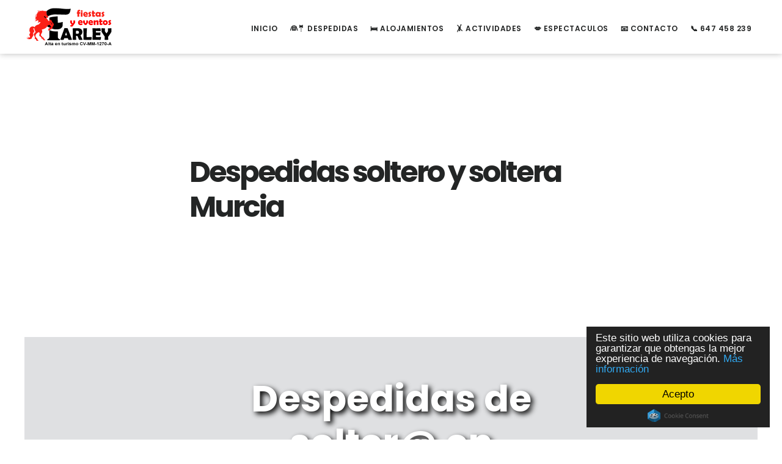

--- FILE ---
content_type: text/html; charset=UTF-8
request_url: https://despedidasfarley.com/despedidas-soltero/despedidas-solteros-solteras-murcia/
body_size: 8336
content:
<!DOCTYPE html><html lang="es"><head ><meta charset="UTF-8" /><meta name="viewport" content="width=device-width, initial-scale=1" /><meta name='robots' content='index, follow, max-image-preview:large, max-snippet:-1, max-video-preview:-1' /><link media="all" href="https://despedidasfarley.com/wp-content/cache/autoptimize/css/autoptimize_ae1d8a9630d59865aebf8a4546f2b3c9.css" rel="stylesheet"><title>Despedidas soltero y soltera Murcia</title><meta name="description" content=" Despedidas de solter@ en MURCIA Organizamos tus despedidas de solteros y solteras en Murcia. Discoteca Teatre, Sfera &amp; Max Atalayas.En el centro de" /><link rel="canonical" href="https://despedidasfarley.com/despedidas-soltero/despedidas-solteros-solteras-murcia/" /><meta property="og:locale" content="es_ES" /><meta property="og:type" content="article" /><meta property="og:title" content="Despedidas soltero y soltera Murcia" /><meta property="og:description" content=" Despedidas de solter@ en MURCIA Organizamos tus despedidas de solteros y solteras en Murcia. Discoteca Teatre, Sfera &amp; Max Atalayas.En el centro de" /><meta property="og:url" content="https://despedidasfarley.com/despedidas-soltero/despedidas-solteros-solteras-murcia/" /><meta property="og:site_name" content="Despedidas de soltero Farley" /><meta property="article:publisher" content="https://www.facebook.com/agenciafarley/" /><meta property="article:modified_time" content="2019-04-26T08:57:47+00:00" /><meta property="og:image" content="https://despedidasfarley.com/wp-content/uploads/2013/02/Teatre31-150x150.jpg" /><meta name="twitter:card" content="summary_large_image" /><meta name="twitter:site" content="@Agencia_Farley" /><meta name="twitter:label1" content="Tiempo de lectura" /><meta name="twitter:data1" content="2 minutos" /> <script type="application/ld+json" class="yoast-schema-graph">{"@context":"https://schema.org","@graph":[{"@type":"WebPage","@id":"https://despedidasfarley.com/despedidas-soltero/despedidas-solteros-solteras-murcia/","url":"https://despedidasfarley.com/despedidas-soltero/despedidas-solteros-solteras-murcia/","name":"Despedidas soltero y soltera Murcia","isPartOf":{"@id":"https://despedidasfarley.com/#website"},"primaryImageOfPage":{"@id":"https://despedidasfarley.com/despedidas-soltero/despedidas-solteros-solteras-murcia/#primaryimage"},"image":{"@id":"https://despedidasfarley.com/despedidas-soltero/despedidas-solteros-solteras-murcia/#primaryimage"},"thumbnailUrl":"https://despedidasfarley.com/wp-content/uploads/2015/03/gogos-bl-150x150.png","datePublished":"2013-02-20T12:36:37+00:00","dateModified":"2019-04-26T08:57:47+00:00","description":" Despedidas de solter@ en MURCIA Organizamos tus despedidas de solteros y solteras en Murcia. Discoteca Teatre, Sfera &amp; Max Atalayas.En el centro de","breadcrumb":{"@id":"https://despedidasfarley.com/despedidas-soltero/despedidas-solteros-solteras-murcia/#breadcrumb"},"inLanguage":"es","potentialAction":[{"@type":"ReadAction","target":["https://despedidasfarley.com/despedidas-soltero/despedidas-solteros-solteras-murcia/"]}]},{"@type":"ImageObject","inLanguage":"es","@id":"https://despedidasfarley.com/despedidas-soltero/despedidas-solteros-solteras-murcia/#primaryimage","url":"https://despedidasfarley.com/wp-content/uploads/2015/03/gogos-bl.png","contentUrl":"https://despedidasfarley.com/wp-content/uploads/2015/03/gogos-bl.png","width":300,"height":300},{"@type":"BreadcrumbList","@id":"https://despedidasfarley.com/despedidas-soltero/despedidas-solteros-solteras-murcia/#breadcrumb","itemListElement":[{"@type":"ListItem","position":1,"name":"Portada","item":"https://despedidasfarley.com/"},{"@type":"ListItem","position":2,"name":"Despedidas de soltero","item":"https://despedidasfarley.com/despedidas-soltero/"},{"@type":"ListItem","position":3,"name":"Despedidas soltero y soltera Murcia"}]},{"@type":"WebSite","@id":"https://despedidasfarley.com/#website","url":"https://despedidasfarley.com/","name":"Despedidas de soltero Farley","description":"Despedidas de soltero en Benidorm Elche Gandía Alicante","potentialAction":[{"@type":"SearchAction","target":{"@type":"EntryPoint","urlTemplate":"https://despedidasfarley.com/?s={search_term_string}"},"query-input":{"@type":"PropertyValueSpecification","valueRequired":true,"valueName":"search_term_string"}}],"inLanguage":"es"}]}</script> <link rel='dns-prefetch' href='//fonts.googleapis.com' /><link rel='dns-prefetch' href='//code.ionicframework.com' /><link rel="alternate" type="application/rss+xml" title="Despedidas de soltero Farley &raquo; Feed" href="https://despedidasfarley.com/feed/" /><link rel="alternate" type="application/rss+xml" title="Despedidas de soltero Farley &raquo; Feed de los comentarios" href="https://despedidasfarley.com/comments/feed/" /><link rel="alternate" title="oEmbed (JSON)" type="application/json+oembed" href="https://despedidasfarley.com/wp-json/oembed/1.0/embed?url=https%3A%2F%2Fdespedidasfarley.com%2Fdespedidas-soltero%2Fdespedidas-solteros-solteras-murcia%2F" /><link rel="alternate" title="oEmbed (XML)" type="text/xml+oembed" href="https://despedidasfarley.com/wp-json/oembed/1.0/embed?url=https%3A%2F%2Fdespedidasfarley.com%2Fdespedidas-soltero%2Fdespedidas-solteros-solteras-murcia%2F&#038;format=xml" /><link rel='stylesheet' id='google-fonts-css' href='//fonts.googleapis.com/css?family=Neuton%3A300%2C400italic%2C700%7CPoppins%3A400%2C500%2C600%2C700&#038;ver=1.0.1' type='text/css' media='all' /><link rel='stylesheet' id='ionicons-css' href='//code.ionicframework.com/ionicons/2.0.1/css/ionicons.min.css?ver=1.0.1' type='text/css' media='all' /><link rel="https://api.w.org/" href="https://despedidasfarley.com/wp-json/" /><link rel="alternate" title="JSON" type="application/json" href="https://despedidasfarley.com/wp-json/wp/v2/pages/2701" /><link rel="EditURI" type="application/rsd+xml" title="RSD" href="https://despedidasfarley.com/xmlrpc.php?rsd" /><meta name="generator" content="WordPress 6.9" /><link rel='shortlink' href='https://despedidasfarley.com/?p=2701' />  <script type="text/javascript" src="//cdnjs.cloudflare.com/ajax/libs/cookieconsent2/1.0.10/cookieconsent.min.js"></script> 
 <script async src="https://www.googletagmanager.com/gtag/js?id=GA_TRACKING_ID"></script>  <script async src="https://www.googletagmanager.com/gtag/js?id=UA-10012068-11"></script>  <script async src="https://www.googletagmanager.com/gtag/js?id=UA-10012068-3"></script> <link rel="icon" href="https://despedidasfarley.com/wp-content/uploads/2016/03/cropped-favicon-350-150x150.png" sizes="32x32" /><link rel="icon" href="https://despedidasfarley.com/wp-content/uploads/2016/03/cropped-favicon-350-300x300.png" sizes="192x192" /><link rel="apple-touch-icon" href="https://despedidasfarley.com/wp-content/uploads/2016/03/cropped-favicon-350-300x300.png" /><meta name="msapplication-TileImage" content="https://despedidasfarley.com/wp-content/uploads/2016/03/cropped-favicon-350-300x300.png" /></head><body class="wp-singular page-template-default page page-id-2701 page-parent page-child parent-pageid-2 wp-theme-genesis wp-child-theme-digital-pro siteorigin-panels siteorigin-panels-before-js custom-header header-image header-full-width full-width-content genesis-breadcrumbs-hidden genesis-footer-widgets-hidden"><div class="site-container"><ul class="genesis-skip-link"><li><a href="#genesis-nav-primary" class="screen-reader-shortcut"> Saltar a la navegación principal</a></li><li><a href="#genesis-content" class="screen-reader-shortcut"> Saltar al contenido principal</a></li></ul><header class="site-header"><div class="wrap"><div class="title-area"><p class="site-title"><a href="https://despedidasfarley.com/">Despedidas de soltero Farley</a></p><p class="site-description">Despedidas de soltero en Benidorm Elche Gandía Alicante</p></div><nav class="nav-primary" aria-label="Principal" id="genesis-nav-primary"><div class="wrap"><ul id="menu-benidorm-de-fiesta" class="menu genesis-nav-menu menu-primary js-superfish"><li id="menu-item-10172" class="menu-item menu-item-type-post_type menu-item-object-page menu-item-home menu-item-has-children menu-item-10172"><a href="https://despedidasfarley.com/"><span >Inicio</span></a><ul class="sub-menu"><li id="menu-item-11865" class="menu-item menu-item-type-post_type menu-item-object-page menu-item-11865"><a href="https://despedidasfarley.com/mapa-del-sitio/"><span >🗺️ Mapa del sitio</span></a></li><li id="menu-item-12282" class="menu-item menu-item-type-post_type menu-item-object-page menu-item-12282"><a href="https://despedidasfarley.com/fotos-despedidas-farley/"><span >📷 Fotos</span></a></li></ul></li><li id="menu-item-9563" class="menu-item menu-item-type-custom menu-item-object-custom menu-item-has-children menu-item-9563"><a><span >👰🤵 DESPEDIDAS</span></a><ul class="sub-menu"><li id="menu-item-9521" class="menu-item menu-item-type-post_type menu-item-object-page menu-item-has-children menu-item-9521"><a href="https://despedidasfarley.com/despedidas-soltero/despedidas-benidorm/"><span >DESPEDIDAS BENIDORM</span></a><ul class="sub-menu"><li id="menu-item-11072" class="menu-item menu-item-type-post_type menu-item-object-page menu-item-11072"><a href="https://despedidasfarley.com/despedida-de-soltero-en-benidorm-paquete-estrella/"><span >Paquete Estrella</span></a></li><li id="menu-item-18078" class="menu-item menu-item-type-post_type menu-item-object-page menu-item-18078"><a href="https://despedidasfarley.com/despedida-de-soltero-en-benidorm-dia-noche/"><span >Dia &#038; Noche</span></a></li><li id="menu-item-17897" class="menu-item menu-item-type-post_type menu-item-object-page menu-item-17897"><a href="https://despedidasfarley.com/despedidas-benidorm-paquete-dia/"><span >Paquete Dia</span></a></li><li id="menu-item-17896" class="menu-item menu-item-type-post_type menu-item-object-page menu-item-17896"><a href="https://despedidasfarley.com/despedida-soltera-benidorm-paquete-noche/"><span >Paquete noche</span></a></li><li id="menu-item-18091" class="menu-item menu-item-type-post_type menu-item-object-page menu-item-18091"><a href="https://despedidasfarley.com/tardeo-penelope-beach-benidorm/"><span >Tardeo Penélope Beach</span></a></li><li id="menu-item-18095" class="menu-item menu-item-type-post_type menu-item-object-page menu-item-18095"><a href="https://despedidasfarley.com/cena-con-animacion-en-benidorm/"><span >Cena con animación</span></a></li><li id="menu-item-18804" class="menu-item menu-item-type-post_type menu-item-object-page menu-item-18804"><a href="https://despedidasfarley.com/despedidas-en-barco/"><span >Despedidas en barco</span></a></li><li id="menu-item-14135" class="menu-item menu-item-type-post_type menu-item-object-page menu-item-14135"><a href="https://despedidasfarley.com/despedidas-soltero/despedidas-benidorm/restaurantes-para-despedidas-de-soltera/"><span >Restaurantes en Benidorm</span></a></li><li id="menu-item-15856" class="menu-item menu-item-type-custom menu-item-object-custom menu-item-15856"><a href="https://despedidasfarley.com/actividades-despedidas-soltero-y-soltera/actividades-para-despedidas-en-benidorm/"><span >Actividades para despedidas de soltera y soltero en Benidorm</span></a></li></ul></li><li id="menu-item-9546" class="menu-item menu-item-type-post_type menu-item-object-page menu-item-9546"><a href="https://despedidasfarley.com/despedidas-soltero/despedidas-alicante/"><span >Despedidas Alicante</span></a></li><li id="menu-item-18074" class="menu-item menu-item-type-post_type menu-item-object-page menu-item-18074"><a href="https://despedidasfarley.com/despedidas-murcia-2022/"><span >Despedidas Murcia</span></a></li><li id="menu-item-9545" class="menu-item menu-item-type-post_type menu-item-object-page menu-item-9545"><a href="https://despedidasfarley.com/despedidas-soltero/despedidas-gandia/"><span >Despedidas Gandia</span></a></li></ul></li><li id="menu-item-14984" class="menu-item menu-item-type-custom menu-item-object-custom menu-item-has-children menu-item-14984"><a><span >🛏️ Alojamientos</span></a><ul class="sub-menu"><li id="menu-item-14983" class="menu-item menu-item-type-post_type menu-item-object-post menu-item-14983"><a href="https://despedidasfarley.com/alojamientos-en-benidorm/"><span >Alojamientos en Benidorm</span></a></li><li id="menu-item-14982" class="menu-item menu-item-type-post_type menu-item-object-post menu-item-14982"><a href="https://despedidasfarley.com/alojamientos-en-mojacar/"><span >Alojamientos en Mojacar</span></a></li></ul></li><li id="menu-item-9551" class="menu-item menu-item-type-post_type menu-item-object-page menu-item-has-children menu-item-9551"><a href="https://despedidasfarley.com/actividades-despedidas-soltero-y-soltera/"><span >🤸 Actividades</span></a><ul class="sub-menu"><li id="menu-item-9555" class="menu-item menu-item-type-post_type menu-item-object-page menu-item-9555"><a href="https://despedidasfarley.com/actividades-despedidas-soltero-y-soltera/actividades-para-despedidas-en-benidorm/"><span >Actividades para despedidas de soltera y soltero en Benidorm</span></a></li><li id="menu-item-9552" class="menu-item menu-item-type-post_type menu-item-object-page menu-item-9552"><a href="https://despedidasfarley.com/actividades-despedidas-soltero-y-soltera/actividades-para-despedidas-en-alicante/"><span >Actividades para despedidas de soltero en Alicante</span></a></li><li id="menu-item-17988" class="menu-item menu-item-type-post_type menu-item-object-page menu-item-17988"><a href="https://despedidasfarley.com/despedidas-soltero/despedidas-gandia/"><span >Actividades para despedidas de soltero y soltera en Gandía</span></a></li></ul></li><li id="menu-item-9556" class="menu-item menu-item-type-post_type menu-item-object-page menu-item-9556"><a href="https://despedidasfarley.com/espectaculos-en-benidorm/"><span >💋 Espectaculos</span></a></li><li id="menu-item-9560" class="ljoptimizer menu-item menu-item-type-post_type menu-item-object-page menu-item-9560"><a href="https://despedidasfarley.com/contacto-2/"><span >📧 Contacto</span></a></li><li id="menu-item-11247" class="menu-item menu-item-type-post_type menu-item-object-page menu-item-11247"><a href="https://despedidasfarley.com/nosotros-te-llamamos/"><span >📞 647 458 239</span></a></li></ul></div></nav></div></header><div class="site-inner"><div class="content-sidebar-wrap"><main class="content" id="genesis-content"><article class="post-2701 page type-page status-publish entry" aria-label="Despedidas soltero y soltera Murcia"><header class="entry-header"><h1 class="entry-title">Despedidas soltero y soltera Murcia</h1></header><div class="entry-content"><div id="pl-2701"  class="panel-layout" ><div id="pg-2701-0"  class="panel-grid panel-has-style" ><div class="headerpacks so-parallax siteorigin-panels-stretch panel-row-style panel-row-style-for-2701-0" data-stretch-type="full" ><img decoding="async" width="1200" height="600" src="https://despedidasfarley.com/wp-content/uploads/2013/02/plantilla-skyline-murcia-1.jpg" class="attachment-full size-full" alt="" data-siteorigin-parallax="true" loading="eager" srcset="https://despedidasfarley.com/wp-content/uploads/2013/02/plantilla-skyline-murcia-1.jpg 1200w, https://despedidasfarley.com/wp-content/uploads/2013/02/plantilla-skyline-murcia-1-300x150.jpg 300w, https://despedidasfarley.com/wp-content/uploads/2013/02/plantilla-skyline-murcia-1-1024x512.jpg 1024w, https://despedidasfarley.com/wp-content/uploads/2013/02/plantilla-skyline-murcia-1-768x384.jpg 768w, https://despedidasfarley.com/wp-content/uploads/2013/02/plantilla-skyline-murcia-1-20x10.jpg 20w" sizes="(max-width: 1200px) 100vw, 1200px" /><div id="pgc-2701-0-0"  class="panel-grid-cell" ><div id="panel-2701-0-0-0" class="so-panel widget widget_sow-editor panel-first-child" data-index="0" ><div 
 class="so-widget-sow-editor so-widget-sow-editor-base" 
 ><div class="siteorigin-widget-tinymce textwidget"><p> </p><h2 style="text-align: center; font-size: 60px;"><span style="color: #fff; text-shadow: 4px 4px 9px #000;">Despedidas de solter@ en </span><br /> <span style="color: #fff; text-shadow: 4px 4px 9px #000;"> MURCIA</span></h2></div></div></div><div id="panel-2701-0-0-1" class="so-panel widget widget_siteorigin-panels-builder panel-last-child" data-index="1" ><div id="pl-w58c29a9dd2277"  class="panel-layout" ><div id="pg-w58c29a9dd2277-0"  class="panel-grid panel-no-style" ><div id="pgc-w58c29a9dd2277-0-0"  class="panel-grid-cell" ><div id="panel-w58c29a9dd2277-0-0-0" class="so-panel widget widget_sow-editor panel-first-child panel-last-child" data-index="0" ><div 
 class="so-widget-sow-editor so-widget-sow-editor-base" 
 ><div class="siteorigin-widget-tinymce textwidget"><p><img loading="lazy" decoding="async" class="aligncenter wp-image-10043 size-thumbnail" src="https://despedidasfarley.com/wp-content/uploads/2015/03/gogos-bl-150x150.png" alt="despedidas farley" width="150" height="150" srcset="https://despedidasfarley.com/wp-content/uploads/2015/03/gogos-bl-150x150.png 150w, https://despedidasfarley.com/wp-content/uploads/2015/03/gogos-bl-20x20.png 20w, https://despedidasfarley.com/wp-content/uploads/2015/03/gogos-bl.png 300w" sizes="auto, (max-width: 150px) 100vw, 150px" /></p></div></div></div></div><div id="pgc-w58c29a9dd2277-0-1"  class="panel-grid-cell" ><div id="panel-w58c29a9dd2277-0-1-0" class="so-panel widget widget_sow-editor panel-first-child panel-last-child" data-index="1" ><div 
 class="so-widget-sow-editor so-widget-sow-editor-base" 
 ><div class="siteorigin-widget-tinymce textwidget"><p><img loading="lazy" decoding="async" class="aligncenter wp-image-10146 size-thumbnail" src="https://despedidasfarley.com/wp-content/uploads/2016/02/retaurante-cena-150x150.png" alt="CENAS ESPECTACULOS" width="150" height="150" srcset="https://despedidasfarley.com/wp-content/uploads/2016/02/retaurante-cena-150x150.png 150w, https://despedidasfarley.com/wp-content/uploads/2016/02/retaurante-cena-20x20.png 20w, https://despedidasfarley.com/wp-content/uploads/2016/02/retaurante-cena.png 300w" sizes="auto, (max-width: 150px) 100vw, 150px" /></p></div></div></div></div><div id="pgc-w58c29a9dd2277-0-2"  class="panel-grid-cell" ><div id="panel-w58c29a9dd2277-0-2-0" class="so-panel widget widget_sow-editor panel-first-child panel-last-child" data-index="2" ><div 
 class="so-widget-sow-editor so-widget-sow-editor-base" 
 ><div class="siteorigin-widget-tinymce textwidget"><p><img loading="lazy" decoding="async" class="aligncenter wp-image-10028 size-thumbnail" src="https://despedidasfarley.com/wp-content/uploads/2015/03/drag-queen-bl-150x150.png" alt="drag queen para despedidas en benidorm con la agencia farley" width="150" height="150" srcset="https://despedidasfarley.com/wp-content/uploads/2015/03/drag-queen-bl-150x150.png 150w, https://despedidasfarley.com/wp-content/uploads/2015/03/drag-queen-bl-20x20.png 20w, https://despedidasfarley.com/wp-content/uploads/2015/03/drag-queen-bl.png 300w" sizes="auto, (max-width: 150px) 100vw, 150px" /></p></div></div></div></div></div></div></div></div></div></div><div id="pg-2701-1"  class="panel-grid panel-no-style" ><div id="pgc-2701-1-0"  class="panel-grid-cell" ><div id="panel-2701-1-0-0" class="so-panel widget widget_sow-editor panel-first-child panel-last-child" data-index="2" ><div 
 class="so-widget-sow-editor so-widget-sow-editor-base" 
 ><div class="siteorigin-widget-tinymce textwidget"><p>Organizamos tus <b>despedidas de solteros y solteras en Murcia. </b>Discoteca Teatre, Sfera &amp; Max Atalayas.</p><p style="text-align: center;"><a href="https://despedidasfarley.com/wp-content/uploads/2013/02/HEADERcongris.png"><img loading="lazy" decoding="async" class="aligncenter wp-image-8454 size-full" style="border: 10px;" src="https://despedidasfarley.com/wp-content/uploads/2013/02/HEADERcongris.png" alt="HEADERcongris" width="870" height="188" srcset="https://despedidasfarley.com/wp-content/uploads/2013/02/HEADERcongris.png 870w, https://despedidasfarley.com/wp-content/uploads/2013/02/HEADERcongris-300x65.png 300w, https://despedidasfarley.com/wp-content/uploads/2013/02/HEADERcongris-768x166.png 768w, https://despedidasfarley.com/wp-content/uploads/2013/02/HEADERcongris-20x4.png 20w" sizes="auto, (max-width: 870px) 100vw, 870px" /></a></p><div data-carousel-extra='{"blog_id":1,"permalink":"https:\/\/despedidasfarley.com\/despedidas-soltero\/despedidas-solteros-solteras-murcia\/"}' id='gallery-1' class='gallery galleryid-2701 gallery-columns-4 gallery-size-thumbnail'><figure class='gallery-item'><div class='gallery-icon landscape'> <a href='https://despedidasfarley.com/wp-content/uploads/2013/02/Teatre11.jpg'><img loading="lazy" decoding="async" data-attachment-id="7316" data-orig-file="https://despedidasfarley.com/wp-content/uploads/2013/02/Teatre11.jpg" data-orig-size="350,225" data-comments-opened="0" data-image-meta="{&quot;aperture&quot;:&quot;0&quot;,&quot;credit&quot;:&quot;&quot;,&quot;camera&quot;:&quot;&quot;,&quot;caption&quot;:&quot;&quot;,&quot;created_timestamp&quot;:&quot;0&quot;,&quot;copyright&quot;:&quot;&quot;,&quot;focal_length&quot;:&quot;0&quot;,&quot;iso&quot;:&quot;0&quot;,&quot;shutter_speed&quot;:&quot;0&quot;,&quot;title&quot;:&quot;&quot;,&quot;orientation&quot;:&quot;0&quot;,&quot;keywords&quot;:&quot;Array&quot;}" data-image-title="Discoteca Teatre. Despedidas de soletro y soltera en Murcia" data-image-description="" data-medium-file="https://despedidasfarley.com/wp-content/uploads/2013/02/Teatre11-300x193.jpg" data-large-file="https://despedidasfarley.com/wp-content/uploads/2013/02/Teatre11.jpg" width="150" height="150" src="https://despedidasfarley.com/wp-content/uploads/2013/02/Teatre11-150x150.jpg" class="attachment-thumbnail size-thumbnail" alt="Despedidas en Troya Murcia" /></a></div></figure><figure class='gallery-item'><div class='gallery-icon landscape'> <a href='https://despedidasfarley.com/wp-content/uploads/2013/02/Teatre21.jpg'><img loading="lazy" decoding="async" data-attachment-id="7317" data-orig-file="https://despedidasfarley.com/wp-content/uploads/2013/02/Teatre21.jpg" data-orig-size="259,194" data-comments-opened="0" data-image-meta="{&quot;aperture&quot;:&quot;0&quot;,&quot;credit&quot;:&quot;&quot;,&quot;camera&quot;:&quot;&quot;,&quot;caption&quot;:&quot;&quot;,&quot;created_timestamp&quot;:&quot;0&quot;,&quot;copyright&quot;:&quot;&quot;,&quot;focal_length&quot;:&quot;0&quot;,&quot;iso&quot;:&quot;0&quot;,&quot;shutter_speed&quot;:&quot;0&quot;,&quot;title&quot;:&quot;&quot;,&quot;orientation&quot;:&quot;0&quot;,&quot;keywords&quot;:&quot;Array&quot;}" data-image-title="Cenas y fiestas en Murcia" data-image-description="" data-medium-file="https://despedidasfarley.com/wp-content/uploads/2013/02/Teatre21.jpg" data-large-file="https://despedidasfarley.com/wp-content/uploads/2013/02/Teatre21.jpg" width="150" height="150" src="https://despedidasfarley.com/wp-content/uploads/2013/02/Teatre21-150x150.jpg" class="attachment-thumbnail size-thumbnail" alt="Despedidas en Troya Murcia" /></a></div></figure><figure class='gallery-item'><div class='gallery-icon landscape'> <a href='https://despedidasfarley.com/wp-content/uploads/2013/02/teatre11.jpg'><img loading="lazy" decoding="async" data-attachment-id="7315" data-orig-file="https://despedidasfarley.com/wp-content/uploads/2013/02/teatre11.jpg" data-orig-size="500,334" data-comments-opened="0" data-image-meta="{&quot;aperture&quot;:&quot;0&quot;,&quot;credit&quot;:&quot;&quot;,&quot;camera&quot;:&quot;&quot;,&quot;caption&quot;:&quot;&quot;,&quot;created_timestamp&quot;:&quot;0&quot;,&quot;copyright&quot;:&quot;&quot;,&quot;focal_length&quot;:&quot;0&quot;,&quot;iso&quot;:&quot;0&quot;,&quot;shutter_speed&quot;:&quot;0&quot;,&quot;title&quot;:&quot;&quot;,&quot;orientation&quot;:&quot;0&quot;,&quot;keywords&quot;:&quot;Array&quot;}" data-image-title="Despedidas en Teatre Murcia" data-image-description="" data-medium-file="https://despedidasfarley.com/wp-content/uploads/2013/02/teatre11-300x200.jpg" data-large-file="https://despedidasfarley.com/wp-content/uploads/2013/02/teatre11.jpg" width="150" height="150" src="https://despedidasfarley.com/wp-content/uploads/2013/02/teatre11-150x150.jpg" class="attachment-thumbnail size-thumbnail" alt="Despedidas en Troya Murcia" /></a></div></figure><figure class='gallery-item'><div class='gallery-icon landscape'> <a href='https://despedidasfarley.com/wp-content/uploads/2013/02/Teatre31.jpg'><img loading="lazy" decoding="async" data-attachment-id="7318" data-orig-file="https://despedidasfarley.com/wp-content/uploads/2013/02/Teatre31.jpg" data-orig-size="600,432" data-comments-opened="0" data-image-meta="{&quot;aperture&quot;:&quot;0&quot;,&quot;credit&quot;:&quot;&quot;,&quot;camera&quot;:&quot;&quot;,&quot;caption&quot;:&quot;&quot;,&quot;created_timestamp&quot;:&quot;0&quot;,&quot;copyright&quot;:&quot;&quot;,&quot;focal_length&quot;:&quot;0&quot;,&quot;iso&quot;:&quot;0&quot;,&quot;shutter_speed&quot;:&quot;0&quot;,&quot;title&quot;:&quot;&quot;,&quot;orientation&quot;:&quot;0&quot;,&quot;keywords&quot;:&quot;Array&quot;}" data-image-title="Cenas para fiestas, despedidas y eventos en Murcia" data-image-description="" data-medium-file="https://despedidasfarley.com/wp-content/uploads/2013/02/Teatre31-300x216.jpg" data-large-file="https://despedidasfarley.com/wp-content/uploads/2013/02/Teatre31.jpg" width="150" height="150" src="https://despedidasfarley.com/wp-content/uploads/2013/02/Teatre31-150x150.jpg" class="attachment-thumbnail size-thumbnail" alt="Despedidas en Troya Murcia" /></a></div></figure></div><p>En el centro de Murcia, con una cuidada decoración de estilo barroco y un equipo de profesionales te garantizamos que tus eventos personales o profesionales van a tener la máxima calidad. A continuación te proponemos las diferentes opciones de <strong>Restaurante-Discoteca Teatre</strong> <strong>y Sfera &amp; Max Atalayas</strong> para este año ...</p><p>En nuestro <strong>restaurante</strong>, donde podrás disfrutar de los platos más elaborados en el ambiente más intimo.</p><div style="text-align: left;" align="center"><span style="color: #000000;">Además hemos ampliado nuestro servicio, ofreciéndote la opción de cenar a pie de escenario (en palcos privados), mientras disfrutas de nuestros espectáculos, preparados con la intención de sorprenderte, eso si, siempre en la mejor compañía. </span></div><p> </p><h3><b>Cena Discoteca-Restaurante Teatre </b><b>Murcia Menú 1</b></h3><p style="padding-left: 30px;">- Cena en Restaurante Teatre  <strong><a title="Menu Discoteca Teatre Murcia. Despedidas de soltero y soltera" href="https://despedidasfarley.com/despedidas-soltero/despedidas-solteros-solteras-murcia/menu-teatre-murcia/">(ver menú)</a></strong></p><p style="padding-left: 30px;">- Barra libre durante la cena (cerveza, vino, sangría, refrescos, agua)</p><p style="padding-left: 30px;">- Entrada a Discoteca Teatre</p><p style="padding-left: 30px;">- Acceso a Palco</p><p style="display: inline !important;"><b>Precio: <span style="color: #ff0000;">38 € / persona</span>.   </b></p><h3><b>Cena Discoteca-Restaurante Teatre </b><b>Murcia </b></h3><h3><b></b><b>Menú 2</b></h3> <address style="padding-left: 30px;">- Cena en Restaurante Teatre <a title="Menu Teatre en Murcia" href="https://despedidasfarley.com/despedidas-soltero/despedidas-solteros-solteras-murcia/menu-teatremurcia-2/"> <strong>(ver menú)</strong></a></address><p>- Barra libre durante la cena (cerveza, vino, sangría, refrescos, agua)</p><p>- Entrada a Discoteca Teatre</p><p>- Acceso a Palco</p><p><b>Precio: <span style="color: #ff0000;">22 € / persona.   </span></b></p> <address style="padding-left: 30px;"><strong>                                           </strong> </address> <address> </address><h3><b>Cena SHOW Sfera &amp; Max Atalayas Murcia </b></h3><p style="padding-left: 30px;">- Cena en Restaurante Sfera &amp; Max Atalayas <strong><a title="Menu Show Sfera &amp; Max Atalayas Murcia. Despedidas de soltero y soltera" href="https://despedidasfarley.com/despedidas-soltero/despedidas-solteros-solteras-murcia/menu-show-sfera-murcia/">(ver menú)</a></strong></p><p style="padding-left: 30px;">- Animación de Drag, camareros eróticos</p><p style="padding-left: 30px;">- Barra libre durante la cena (cerveza, vino, sangría, refrescos, agua)</p><p style="padding-left: 30px;">- Striptease (masculino/femenino)</p><p style="padding-left: 30px;">- Paseo en Disco Bus desde restaurante a zona discotecas</p><p style="padding-left: 30px;">- Entrada a Teatre</p><p style="padding-left: 30px;"><b>Precio: <span style="color: #ff0000;">29 € / persona</span>.</b></p><p style="padding-left: 30px;"><strong>Complementos:</strong></p><p style="padding-left: 30px;">gamba roja en menú <strong><span style="color: #ff0000;">3€ persona</span></strong></p><p style="padding-left: 30px;">2 copas + Palco Teatre   <span style="color: #ff0000;"><strong>12€ persona</strong></span></p><p> </p><h3><b>Cena VIP  Sfera &amp; Max Atalayas Murcia</b></h3><p style="padding-left: 30px;">- Cena en Restaurante Sfera &amp; Max Atalayas <strong><a title="Menu Show Sfera &amp; Max Atalayas Murcia. Despedidas de soltero y soltera" href="https://despedidasfarley.com/despedidas-soltero/despedidas-solteros-solteras-murcia/cena-show-sfera-max-atalayas-murcia-vip/">(ver menú)</a></strong></p><p style="padding-left: 30px;">- Animación de Drag, camareros eróticos</p><p style="padding-left: 30px;">- Barra libre durante la cena (cerveza, vino, sangría, refrescos, agua)</p><p style="padding-left: 30px;">- Striptease (masculino/femenino)</p><p style="padding-left: 30px;">- Paseo en Disco Bus desde restaurante a zona discotecas</p><p style="padding-left: 30px;">- Entrada a Teatre</p><p style="padding-left: 30px;"><b>Precio: <span style="color: #ff0000;">39€ / persona</span>.</b></p><p style="padding-left: 30px;"><strong>Complementos:</strong></p><p style="padding-left: 30px;">2 copas + Palco Teatre   <span style="color: #ff0000;"><strong>12€ persona</strong></span></p> <address> </address><p> </p><p><span style="font-size: large;"><strong>OTRAS OPCIONES</strong></span></p><p><strong><span style="font-size: medium;">PRECIOS DE PALCOS</span></strong></p><p style="padding-left: 30px;">-   90 € para 6 personas incluye 1 botella + 12 refrescos<br /> - 120 € para 8 personas incluye 1 botella + 12 refrescos<br /> - 180 € para 10 personas incluye 2 botellas+ 24 refrescos<br /> - 240 € para 15 personas incluye 2 botellas + 24 refrescos</p><p style="padding-left: 30px;">Para grupos superiores consultar precios.</p><hr align="center" noshade="noshade" size="2" width="100%" /></div></div></div></div></div></div></div></article></main></div></div><footer class="site-footer"><div class="wrap"><p>Copyright &#x000A9;&nbsp;2026 · Despedidas Farley · Todos los derechos reservados</p><nav class="nav-secondary" aria-label="Secundario"><div class="wrap"><ul id="menu-footer" class="menu genesis-nav-menu menu-secondary js-superfish"><li id="menu-item-16890" class="menu-item menu-item-type-post_type menu-item-object-page menu-item-16890"><a href="https://despedidasfarley.com/blog/"><span >Blog</span></a></li><li id="menu-item-16889" class="ljoptimizer menu-item menu-item-type-post_type menu-item-object-page menu-item-16889"><a href="https://despedidasfarley.com/condiciones-de-contratacion/"><span >&#8211; Condiciones de contratación</span></a></li><li id="menu-item-13348" class="ljoptimizer menu-item menu-item-type-post_type menu-item-object-page menu-item-13348"><a href="https://despedidasfarley.com/avisos-legales/"><span >&#8211; Avisos Legales</span></a></li><li id="menu-item-14392" class="ljoptimizer menu-item menu-item-type-post_type menu-item-object-page menu-item-privacy-policy menu-item-14392"><a rel="privacy-policy" href="https://despedidasfarley.com/politica-de-privacidad/"><span >&#8211; Política de privacidad</span></a></li><li id="menu-item-16903" class="menu-item menu-item-type-custom menu-item-object-custom menu-item-16903"><a href="https://informaticacastalla.es/"><span >Consultor SEO Alicante</span></a></li></ul></div></nav></div></footer></div><script type="speculationrules">{"prefetch":[{"source":"document","where":{"and":[{"href_matches":"/*"},{"not":{"href_matches":["/wp-*.php","/wp-admin/*","/wp-content/uploads/*","/wp-content/*","/wp-content/plugins/*","/wp-content/themes/digital-pro/*","/wp-content/themes/genesis/*","/*\\?(.+)"]}},{"not":{"selector_matches":"a[rel~=\"nofollow\"]"}},{"not":{"selector_matches":".no-prefetch, .no-prefetch a"}}]},"eagerness":"conservative"}]}</script>  <noscript><iframe src="https://www.googletagmanager.com/ns.html?id=GTM-WBT5Z4R"
height="0" width="0" style="display:none;visibility:hidden"></iframe></noscript>  <script type="text/javascript" async='async' src="https://www.google.com/recaptcha/api.js?render=6Lc2rRUUAAAAAL4KP7JmjkH2SoE715_ZTtDbgttL&amp;ver=3.0" id="google-recaptcha-js"></script> <script type="text/javascript" id="jetpack-carousel-js-extra">var jetpackCarouselStrings = {"widths":[370,700,1000,1200,1400,2000],"is_logged_in":"","lang":"es","ajaxurl":"https://despedidasfarley.com/wp-admin/admin-ajax.php","nonce":"af06f0bdbc","display_exif":"1","display_geo":"1","display_comments":"1","fullsize_display":"1","background_color":"black","comment":"Comment","post_comment":"Post Comment","loading_comments":"Loading Comments...","download_original":"View full size \u003Cspan class=\"photo-size\"\u003E{0}\u003Cspan class=\"photo-size-times\"\u003E\u00d7\u003C/span\u003E{1}\u003C/span\u003E","no_comment_text":"Please be sure to submit some text with your comment.","no_comment_email":"Please provide an email address to comment.","no_comment_author":"Please provide your name to comment.","comment_post_error":"Sorry, but there was an error posting your comment. Please try again later.","comment_approved":"Your comment was approved.","comment_unapproved":"Your comment is in moderation.","camera":"Camera","aperture":"Aperture","shutter_speed":"Shutter Speed","focal_length":"Focal Length","comment_registration":"0","require_name_email":"1","login_url":"https://despedidasfarley.com/wp-login.php?redirect_to=https%3A%2F%2Fdespedidasfarley.com%2Fdespedidas-soltero%2Fdespedidas-solteros-solteras-murcia%2F","local_comments_commenting_as":"\u003Cfieldset\u003E\u003Clabel for=\"email\"\u003EEmail (Required)\u003C/label\u003E \u003Cinput type=\"text\" name=\"email\" class=\"jp-carousel-comment-form-field jp-carousel-comment-form-text-field\" id=\"jp-carousel-comment-form-email-field\" /\u003E\u003C/fieldset\u003E\u003Cfieldset\u003E\u003Clabel for=\"author\"\u003EName (Required)\u003C/label\u003E \u003Cinput type=\"text\" name=\"author\" class=\"jp-carousel-comment-form-field jp-carousel-comment-form-text-field\" id=\"jp-carousel-comment-form-author-field\" /\u003E\u003C/fieldset\u003E\u003Cfieldset\u003E\u003Clabel for=\"url\"\u003EWebsite\u003C/label\u003E \u003Cinput type=\"text\" name=\"url\" class=\"jp-carousel-comment-form-field jp-carousel-comment-form-text-field\" id=\"jp-carousel-comment-form-url-field\" /\u003E\u003C/fieldset\u003E"};
//# sourceURL=jetpack-carousel-js-extra</script> <script id="wp-emoji-settings" type="application/json">{"baseUrl":"https://s.w.org/images/core/emoji/17.0.2/72x72/","ext":".png","svgUrl":"https://s.w.org/images/core/emoji/17.0.2/svg/","svgExt":".svg","source":{"concatemoji":"https://despedidasfarley.com/wp-includes/js/wp-emoji-release.min.js?ver=6.9"}}</script> <script type="module">/*! This file is auto-generated */
const a=JSON.parse(document.getElementById("wp-emoji-settings").textContent),o=(window._wpemojiSettings=a,"wpEmojiSettingsSupports"),s=["flag","emoji"];function i(e){try{var t={supportTests:e,timestamp:(new Date).valueOf()};sessionStorage.setItem(o,JSON.stringify(t))}catch(e){}}function c(e,t,n){e.clearRect(0,0,e.canvas.width,e.canvas.height),e.fillText(t,0,0);t=new Uint32Array(e.getImageData(0,0,e.canvas.width,e.canvas.height).data);e.clearRect(0,0,e.canvas.width,e.canvas.height),e.fillText(n,0,0);const a=new Uint32Array(e.getImageData(0,0,e.canvas.width,e.canvas.height).data);return t.every((e,t)=>e===a[t])}function p(e,t){e.clearRect(0,0,e.canvas.width,e.canvas.height),e.fillText(t,0,0);var n=e.getImageData(16,16,1,1);for(let e=0;e<n.data.length;e++)if(0!==n.data[e])return!1;return!0}function u(e,t,n,a){switch(t){case"flag":return n(e,"\ud83c\udff3\ufe0f\u200d\u26a7\ufe0f","\ud83c\udff3\ufe0f\u200b\u26a7\ufe0f")?!1:!n(e,"\ud83c\udde8\ud83c\uddf6","\ud83c\udde8\u200b\ud83c\uddf6")&&!n(e,"\ud83c\udff4\udb40\udc67\udb40\udc62\udb40\udc65\udb40\udc6e\udb40\udc67\udb40\udc7f","\ud83c\udff4\u200b\udb40\udc67\u200b\udb40\udc62\u200b\udb40\udc65\u200b\udb40\udc6e\u200b\udb40\udc67\u200b\udb40\udc7f");case"emoji":return!a(e,"\ud83e\u1fac8")}return!1}function f(e,t,n,a){let r;const o=(r="undefined"!=typeof WorkerGlobalScope&&self instanceof WorkerGlobalScope?new OffscreenCanvas(300,150):document.createElement("canvas")).getContext("2d",{willReadFrequently:!0}),s=(o.textBaseline="top",o.font="600 32px Arial",{});return e.forEach(e=>{s[e]=t(o,e,n,a)}),s}function r(e){var t=document.createElement("script");t.src=e,t.defer=!0,document.head.appendChild(t)}a.supports={everything:!0,everythingExceptFlag:!0},new Promise(t=>{let n=function(){try{var e=JSON.parse(sessionStorage.getItem(o));if("object"==typeof e&&"number"==typeof e.timestamp&&(new Date).valueOf()<e.timestamp+604800&&"object"==typeof e.supportTests)return e.supportTests}catch(e){}return null}();if(!n){if("undefined"!=typeof Worker&&"undefined"!=typeof OffscreenCanvas&&"undefined"!=typeof URL&&URL.createObjectURL&&"undefined"!=typeof Blob)try{var e="postMessage("+f.toString()+"("+[JSON.stringify(s),u.toString(),c.toString(),p.toString()].join(",")+"));",a=new Blob([e],{type:"text/javascript"});const r=new Worker(URL.createObjectURL(a),{name:"wpTestEmojiSupports"});return void(r.onmessage=e=>{i(n=e.data),r.terminate(),t(n)})}catch(e){}i(n=f(s,u,c,p))}t(n)}).then(e=>{for(const n in e)a.supports[n]=e[n],a.supports.everything=a.supports.everything&&a.supports[n],"flag"!==n&&(a.supports.everythingExceptFlag=a.supports.everythingExceptFlag&&a.supports[n]);var t;a.supports.everythingExceptFlag=a.supports.everythingExceptFlag&&!a.supports.flag,a.supports.everything||((t=a.source||{}).concatemoji?r(t.concatemoji):t.wpemoji&&t.twemoji&&(r(t.twemoji),r(t.wpemoji)))});
//# sourceURL=https://despedidasfarley.com/wp-includes/js/wp-emoji-loader.min.js</script> <script defer src="https://despedidasfarley.com/wp-content/cache/autoptimize/js/autoptimize_3b2c672eaad8808c819ef97a19fde009.js"></script></body></html>